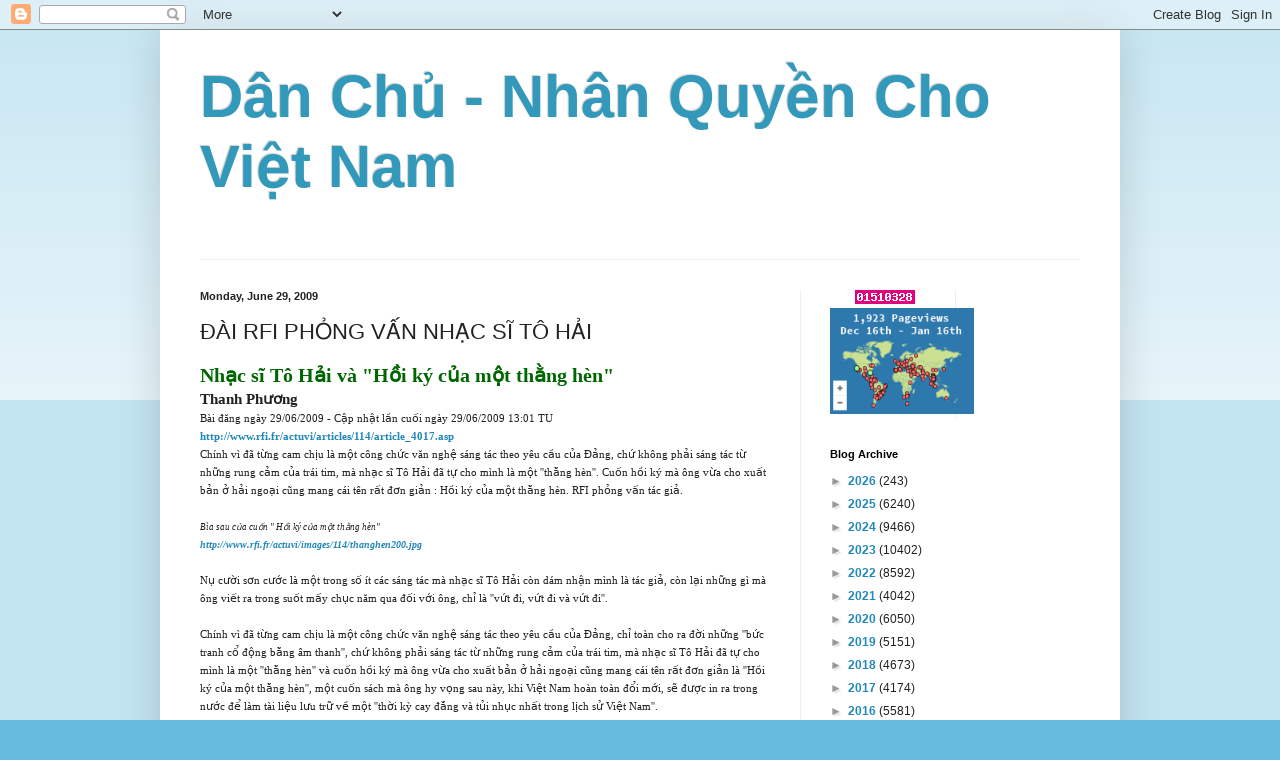

--- FILE ---
content_type: text/html; charset=utf-8
request_url: https://www.google.com/recaptcha/api2/aframe
body_size: 266
content:
<!DOCTYPE HTML><html><head><meta http-equiv="content-type" content="text/html; charset=UTF-8"></head><body><script nonce="NoRWzrUoTmuUEjXgkQSTzQ">/** Anti-fraud and anti-abuse applications only. See google.com/recaptcha */ try{var clients={'sodar':'https://pagead2.googlesyndication.com/pagead/sodar?'};window.addEventListener("message",function(a){try{if(a.source===window.parent){var b=JSON.parse(a.data);var c=clients[b['id']];if(c){var d=document.createElement('img');d.src=c+b['params']+'&rc='+(localStorage.getItem("rc::a")?sessionStorage.getItem("rc::b"):"");window.document.body.appendChild(d);sessionStorage.setItem("rc::e",parseInt(sessionStorage.getItem("rc::e")||0)+1);localStorage.setItem("rc::h",'1768584578450');}}}catch(b){}});window.parent.postMessage("_grecaptcha_ready", "*");}catch(b){}</script></body></html>